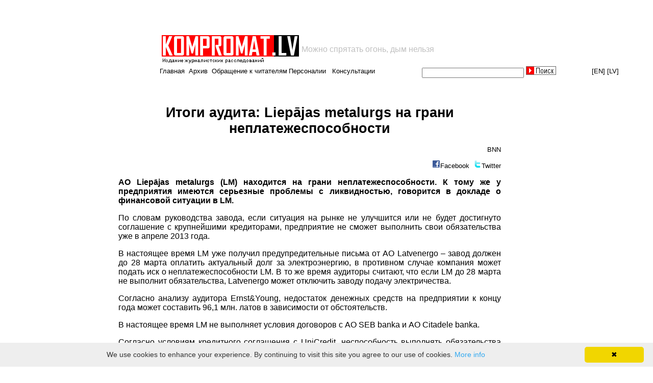

--- FILE ---
content_type: text/html; charset="windows-1251"
request_url: https://www.kompromat.lv/item.php?docid=readn&id=7781
body_size: 14235
content:
<style>
@media (min-width: 320px) and (max-width: 960px) {
td.top1menu *:nth-child(1) {
    display: inline !important;
}			
td.top1menu *:nth-child(3) {
    display: none;
}
td.top1menu *:nth-child(4) {
    display: inline !important;
}
td.top1menu *:nth-child(6) {
    display: none;
}
td.top1menu *:nth-child(7) {
    display: inline !important;
}
			}
</style>


<script>
if (window!=top){top.location.href=location.href;}
</script>

 
<html lang="ru">
  <head>

<script data-ad-client="ca-pub-1367633047511261" async src="https://pagead2.googlesyndication.com/pagead/js/adsbygoogle.js"></script>

<title>Итоги аудита: Liep&#257;jas metalurgs на грани неплатежеспособности</title>    <link href="style.css" rel="stylesheet">
    <link rel="icon" href="https://kompromat.lv/favicon.ico" type="image/x-icon" />
    <meta name="viewport" content="width=device-width, initial-scale=1">
    <meta http-equiv="Content-type" content="text/html; charset=windows-1251">
    <meta name="verify-v1" content="CWzRpCSLUQYm7GBKnWjlwbTfFZIHXik/Cd4QQfhcFWQ=" /> 

<meta name="google-site-verification" content="J1XgX0J7q7kw_5j9oHJI0mjmUuXJhu8_vE7XgljZnL4" />


    <script type="text/javascript" src="/js/share.js"></script> 
<script type="text/javascript">
  var _gaq = _gaq || [];
  _gaq.push(['_setAccount', 'UA-5197413-1']);
  _gaq.push(['_trackPageview']);
  (function() {
    var ga = document.createElement('script'); ga.type = 'text/javascript'; ga.async = true;
    ga.src = ('https:' == document.location.protocol ? 'https://ssl' : 'http://www') + '.google-analytics.com/ga.js';
    var s = document.getElementsByTagName('script')[0]; s.parentNode.insertBefore(ga, s);
  })();
</script>

<script>
	var b = document.documentElement;
	b.setAttribute('data-useragent',  navigator.userAgent);
	b.setAttribute('data-platform', navigator.platform );
	b.className += ((!!('ontouchstart' in window) || !!('onmsgesturechange' in window))?' touch':'');
</script>

  </head>

  <body bgcolor="#FFFFFF">

<table align="center" width="100%" border=0>
<tr align="center">
<td width="306" class="tdleftempty">
</td>
<td align="left">



<table class="tabletopads" width="936" align="center" border="0" style='padding: 0; margin: 0;' cellspacing="1" cellpadding="0">
  <tr>
    <td>
<script async src="https://pagead2.googlesyndication.com/pagead/js/adsbygoogle.js"></script>
<!-- top_468x60 -->
<ins class="adsbygoogle"
     style="display:inline-block;width:468px;height:60px"
     data-ad-client="ca-pub-1367633047511261"
     data-ad-slot="5925145236"></ins>
<script>
     (adsbygoogle = window.adsbygoogle || []).push({});
</script>

    </td>
    <td align="left">
    </td>
<!--
    <td align="right">
      <a href='https://www.kompromat.lv/index.php?docid=foto'><img src='foto.gif'></img></a>
    </td>
-->
  </tr>
</table>

<!-- logo -->
<table class="toplogo" width="900">
  <tr>
    <td align='left' width="270">
      <a href="/"><img src="logo.gif"></a>
    </td>
    <td>
      <font size ="3" color="silver" valign='top'>Можно спрятать огонь, дым нельзя</font>	      
    </td>
  </tr>
</table>
<!-- EOF logo -->


<table class="topmenu" width="900" align="center" border="0" cellspacing="0" cellpadding="0" height="20">
  <tr>
    <td class="top1menu" align="left">

<a href='/'>Главная</a>&nbsp;&nbsp;<a href='?docid=archive'>Архив</a>&nbsp;&nbsp;<a href='?docid=foto'>Обращение к читателям</a>&nbsp;&nbsp;<a href='?docid=feedback'>Пишите нам</a>&nbsp;&nbsp;<a href='?docid=personnels'>Персоналии</a>&nbsp;&nbsp;
<a href='?docid=consult'>Консультации</a>
	</td>
	<td class="top2menu">
		<form name="cmsWebSearchForm" method="POST" action="index.php?docid=search" style="margin-left:0px;margin-top:0px;margin-bottom:0px;margin-right:0px;padding:0px">
			<div style="height:20px;">
				<input type="text" name="str" value="" style="font-size:13px;font-family:arial;width:200px;padding-left:0px;height:20px;margin-top:0;">
				<input type="image" src="kompromat/form/button.jpg" height = "17" style="margin-top:0px">
			</div>
		</form>
	</td>
	<td class="top3menu" align='right'>
		<!-- 
		<a href="https://babelfish.altavista.com/babelfish/trurl_pagecontent?lp=ru_en&trurl=http%3a%2f%2fwww.kompromat.lv%2findex.php%3fdocid%3dmain" target="_blank">[EN]</a>
		<a href="lat" target="_blank">[LV]</a>
		-->
		<a href="https://translate.google.com/translate?sl=ru&tl=en&u=http%3A%2F%2Fwww.kompromat.lv%2F" target="_blank">[EN]</a>
		<a href="https://translate.google.com/translate?sl=ru&tl=lv&u=http%3A%2F%2Fwww.kompromat.lv%2F" target="_blank">[LV]</a>
	</td>
</tr>
</table>

</td>


</tr>
</table>


<br><table class='itemtext' align='center'><tr><td class='item1top' width='200'></td><td class='item2top' width='800' valign='top' align='center'></td><td class='item3top' valign='top' width='200'></td></tr><tr><td class='item1news' width='200'></td><td class='item2news hyphenate' width='800' valign='top'><style>
.a4canvasreadn table img {
    -webkit-transition: all 1s ease; /* Safari and Chrome */
    -moz-transition: all 1s ease; /* Firefox */
    -ms-transition: all 1s ease; /* IE 9 */
    -o-transition: all 1s ease; /* Opera */
    transition: all 1s ease;    -webkit-transition: all 1s ease; /* Safari and Chrome */
    -moz-transition: all 1s ease; /* Firefox */
    -ms-transition: all 1s ease; /* IE 9 */
    -o-transition: all 1s ease; /* Opera */
    transition: all 1s ease;
}
.a4canvasreadn table img:hover {
	width: 700px;
	-webkit-transition: all 1s ease; /* Safari and Chrome */
	-moz-transition: all 1s ease; /* Firefox */
	-ms-transition: all 1s ease; /* IE 9 */
	-o-transition: all 1s ease; /* Opera */
	transition: all 1s ease;
}
img.small:hover {
    width: initial !important;
}
</style>

<script src="minjquery.js"></script>

<script>
$(function(){
  $(".a4canvastext a").attr("target","_blank");
});
</script>

<center><div class="a4canvasreadn"><h1>Итоги аудита: Liep&#257;jas metalurgs на грани неплатежеспособности</h1><p class='a4canvassource' align="right"><A HREF="http://bnn-news.ru">BNN</A></p><p  align="right" valign="top"><img src='/share/facebook.png'><a href="javascript:shareFacebook('https://www.kompromat.lv/item.php?docid=readn&id=7781', 'Итоги аудита: Liep&#257;jas metalurgs на грани неплатежеспособности');" class="share" title="Facebook">Facebook</a>&nbsp;&nbsp;<img src='/share/twitter.png'><a href="javascript:shareTwitter('https://www.kompromat.lv/item.php?docid=readn&id=7781');" class="share" title="Twitter">Twitter</a></p><table align="left" valign="top"></table><div class='a4canvastext' style="text-align: justify; font-size: 16px;"><p><b>АО Liep&#257;jas metalurgs (LM) находится на грани неплатежеспособности. К тому же у предприятия имеются серьезные проблемы с ликвидностью, говорится в докладе о финансовой ситуации в LM. </b>
<p>
По словам руководства завода, если ситуация на рынке не улучшится или не будет достигнуто соглашение с крупнейшими кредиторами, предприятие не сможет выполнить свои обязательства уже в апреле 2013 года.
<p>
В настоящее время LM уже получил предупредительные письма от АО Latvenergo – завод должен до 28 марта оплатить актуальный долг за электроэнергию, в противном случае компания может подать иск о неплатежеспособности LM. В то же время аудиторы считают, что если LM до 28 марта не выполнит обязательства, Latvenergo может отключить заводу подачу электричества.
<p>
Согласно анализу аудитора Ernst&Young, недостаток денежных средств на предприятии к концу года может составить 96,1 млн. латов в зависимости от обстоятельств.
<p>
В настоящее время LM не выполняет условия договоров с АО SEB banka и АО Citadele banka.
<p>
Согласно условиям кредитного соглашения с UniCredit, неспособность выполнять обязательства перед другими кредитными учреждениями может повлечь частичную или полную досрочную выплату кредита UniCredit . Эти условия были нарушены еще в конце 2012 года, говорится в сообщении.
<p>
Общие нетто-долговые обязательства LM на конец 2012 года составили 103,6 млн латов. Самые крупные из них – кредит в UniCredit на сумму 51,7 млн латов, кредитные линии SEB banka и Citadele banka — 22,4 млн латов, а также долг в размере 10,5 млн латов компании Stemcor за доставку заготовок в 2011 году, правда, в этом случае было достигнуто соглашение о графике возврата долга.
<p>
LM также должен 8 млн латов Latvenergo. Соглашение о графике выплаты долга было нарушено, но может быть восстановлено при условии, что существующий долг будет оплачен до 28 марта.
<p>
Как известно, во вторник, 26 марта, правительство не нашло положительного решения об участии в спасении АО Liep&#257;jas metalurgs, указав, что оно хотело бы видеть более активное участие акционеров в решении данной проблемы.
<p>
Найти какое-либо позитивное решение проблем LM чрезвычайно сложно, поскольку у акционеров отсутствует четкий бизнес-план и желание участвовать в спасении предприятия, заявил после заседания министр финансов Андрис Вилкс.
<p>
«Надеяться, что правительство решит проблемы предприятия, немыслимо. Без участия акционеров мы не можем принять никаких положительных решений, поэтому предстоят новые дискуссии о том, как решить проблемы компании, но надо что-то делать. До сих пор со стороны государства делается гораздо больше, чем со стороны акционеров», – сказал Вилкс.
<p>
Крупнейший акционер завода Сергей Захарьин в интервью газете «Вести сегодня» признался, что готов отдать свои акции Liep&#257;jas metalurgs, если государство окажет предприятию поддержку. Пока речи об этом не было. Он также сказал, что предприятие подало правительству план выхода из финансового кризиса и теперь решение за правительством – сможет ли оно и будет ли готово помочь предприятию.
<p>
Предложенный правительству план предусматривает: полностью освободить предприятие от уплаты компоненты обязательной закупки, что позволило бы заводу сэкономить в этом году 9,2 млн латов; списать 9 млн латов долга АО Latvenergo; продлить кредитную линию и увеличить ее на 18 млн латов, а также ограничить экспорт металлолома из Латвии в третьи страны, что позволило бы предприятию сэкономить на закупке лома 9,9 млн латов.
<p>
Пятый пункт плана предусматривает поддержку со стороны государства в переговорах предприятия с кредитором UniCredit. В этом году предприятие должно выплатить банку 11 млн латов. «Попытаемся договориться с банком о кредитных каникулах на два года, но, если не удастся, на переговоры с банком придется отправиться вместе с Госказной», – отметил Захарьин.
<p>
Опубликованный на бирже NASDAQ OMX Riga неаудированный консолидированный отчет 2012 года показывает, что консолидированный нетто-оборот Liep&#257;jas metalurgs в 2012 году составил 321,3 млн латов, что на 45% больше, чем в 2011 году. В прошлом году консолидированные убытки предприятия достигли 7,3 млн латов, а  в 2011 году консолидированная прибыль составила 3,88 млн латов.
<p>
Нетто-оборот материнской компании Liep&#257;jas metalurgs в 2012 году составил 305,2 млн латов, что на 48,06% больше, чем в 2011 году. В прошлом году материнская компания понесла убытки в размере 8,7 млн латов, а в 2011 году прибыль компании составила 2,47 млн латов.
<p>
</div><div class='a4canvastime' align="right">2013-03-28 09:05:17</div><div align="center"><a class="personnel" href="item.php?docid=readcmt&id=7781">Комментарии(1)</a></div></div></center></td><td class='item3news' valign='top' width='200'><script async src="//pagead2.googlesyndication.com/pagead/js/adsbygoogle.js"></script>
<!-- kompromat_right_mobile -->
<ins class="adsbygoogle"
     style="display:block"
     data-ad-client="ca-pub-1367633047511261"
     data-ad-slot="6225349070"
     data-ad-format="auto"
     data-full-width-responsive="true"></ins>
<script>
(adsbygoogle = window.adsbygoogle || []).push({});
</script>


<!--
<script type="text/javascript">
var begun_auto_pad = 119051908;
var begun_block_id = 119051922;
</script>
<script src="https://autocontext.begun.ru/autocontext2.js" type="text/javascript"></script>
-->



<!--
<table>
<tr><td>
<a href="https://www.expressshop.lv/ru/" target="_blank"><img src="promo_banners/xsss.lv.gif" width="180" height="150" border="0"></a>
</td></tr>
<tr><td>
<a href="https://www.kompromat.lv/index.php?docid=reklama"><img src="prek/rek3.jpg" width="200"></img></a>
</td></tr>
</table>
-->


<!--
<script type="text/javascript">
-->
<!--
google_ad_client = "pub-1477681063539682";
/* 120x600, создано 27.08.08 */
google_ad_slot = "3802692700";
google_ad_width = 120;
google_ad_height = 600;
//-->
<!--
</script>
<script type="text/javascript"
src="https://pagead2.googlesyndication.com/pagead/show_ads.js">
</script>
-->



<script type='text/javascript'><!--
    google_ad_client = 'ca-pub-7649599730865939'
    google_ad_slot = '9485363205';
    google_ad_width = 160;
    google_ad_height = 600;
    </script>
    <!-- kompromat_right -->
    <script type='text/javascript'
     src='https://pagead2.googlesyndication.com/pagead/show_ads.js'>
    </script><br><br></td></tr></table>		&nbsp;<br>

<!-- Go to www.addthis.com/dashboard to customize your tools --> <script type="text/javascript" src="//s7.addthis.com/js/300/addthis_widget.js#pubid=ra-5a3423695617e473"></script>

		<center class="bottomads"><a href="index.php?docid=admin_login" target="blank_">
<a href='index.php?docid=foto'><img src='foto.gif'></img></a><br>
<table cellspacing="0" cellpadding="0">
  <tr>
    <td>
      <!--LiveInternet counter-->
<script language="JavaScript"><!--
document.write('<a href="https://www.liveinternet.ru/click" '+
'target=_blank><img src="https://counter.yadro.ru/hit?t17.10;r'+
escape(document.referrer)+((typeof(screen)=='undefined')?'':
';s'+screen.width+'*'+screen.height+'*'+(screen.colorDepth?
screen.colorDepth:screen.pixelDepth))+';u'+escape(document.URL)+
';'+Math.random()+
'" title="liveinternet.ru: показано число просмотров за 24 часа, посетителей за 24 часа и за сегодн\я" '+
'border=0 width=88 height=31></a>')//--></script>
<!--/LiveInternet-->
    </td>
  </tr>
</table>

		<p align="right">

		</p>

<script type="text/javascript" id="cookieinfo"
	src="//cookieinfoscript.com/js/cookieinfo.min.js">
</script>

	</body>
</html>


--- FILE ---
content_type: text/html; charset=utf-8
request_url: https://www.google.com/recaptcha/api2/aframe
body_size: 268
content:
<!DOCTYPE HTML><html><head><meta http-equiv="content-type" content="text/html; charset=UTF-8"></head><body><script nonce="lUNlmNHSuRlxH-zej35COA">/** Anti-fraud and anti-abuse applications only. See google.com/recaptcha */ try{var clients={'sodar':'https://pagead2.googlesyndication.com/pagead/sodar?'};window.addEventListener("message",function(a){try{if(a.source===window.parent){var b=JSON.parse(a.data);var c=clients[b['id']];if(c){var d=document.createElement('img');d.src=c+b['params']+'&rc='+(localStorage.getItem("rc::a")?sessionStorage.getItem("rc::b"):"");window.document.body.appendChild(d);sessionStorage.setItem("rc::e",parseInt(sessionStorage.getItem("rc::e")||0)+1);localStorage.setItem("rc::h",'1769219225323');}}}catch(b){}});window.parent.postMessage("_grecaptcha_ready", "*");}catch(b){}</script></body></html>